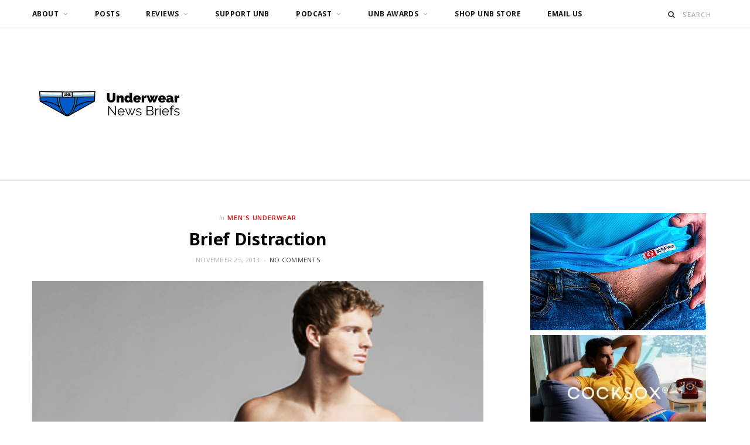

--- FILE ---
content_type: text/html; charset=UTF-8
request_url: http://underwearnewsbriefs.com/2013/11/brief-distraction-1322/
body_size: 11881
content:

<!DOCTYPE html>
<html lang="en-US">

<head>

	<meta charset="UTF-8" />
	<meta http-equiv="x-ua-compatible" content="ie=edge" />
	<meta name="viewport" content="width=device-width, initial-scale=1" />
	<link rel="pingback" href="http://underwearnewsbriefs.com/xmlrpc.php" />
	<link rel="profile" href="http://gmpg.org/xfn/11" />
	
	<title>Brief Distraction &#8211; Underwear News Briefs</title>
<meta name='robots' content='max-image-preview:large' />
<link rel='dns-prefetch' href='//fonts.googleapis.com' />
<link rel='dns-prefetch' href='//www.googletagmanager.com' />
<link rel="alternate" title="oEmbed (JSON)" type="application/json+oembed" href="http://underwearnewsbriefs.com/wp-json/oembed/1.0/embed?url=http%3A%2F%2Funderwearnewsbriefs.com%2F2013%2F11%2Fbrief-distraction-1322%2F" />
<link rel="alternate" title="oEmbed (XML)" type="text/xml+oembed" href="http://underwearnewsbriefs.com/wp-json/oembed/1.0/embed?url=http%3A%2F%2Funderwearnewsbriefs.com%2F2013%2F11%2Fbrief-distraction-1322%2F&#038;format=xml" />
<style id='wp-img-auto-sizes-contain-inline-css' type='text/css'>
img:is([sizes=auto i],[sizes^="auto," i]){contain-intrinsic-size:3000px 1500px}
/*# sourceURL=wp-img-auto-sizes-contain-inline-css */
</style>
<style id='wp-emoji-styles-inline-css' type='text/css'>

	img.wp-smiley, img.emoji {
		display: inline !important;
		border: none !important;
		box-shadow: none !important;
		height: 1em !important;
		width: 1em !important;
		margin: 0 0.07em !important;
		vertical-align: -0.1em !important;
		background: none !important;
		padding: 0 !important;
	}
/*# sourceURL=wp-emoji-styles-inline-css */
</style>
<link rel='stylesheet' id='wp-block-library-css' href='http://underwearnewsbriefs.com/wp-includes/css/dist/block-library/style.min.css?ver=6.9' type='text/css' media='all' />
<style id='global-styles-inline-css' type='text/css'>
:root{--wp--preset--aspect-ratio--square: 1;--wp--preset--aspect-ratio--4-3: 4/3;--wp--preset--aspect-ratio--3-4: 3/4;--wp--preset--aspect-ratio--3-2: 3/2;--wp--preset--aspect-ratio--2-3: 2/3;--wp--preset--aspect-ratio--16-9: 16/9;--wp--preset--aspect-ratio--9-16: 9/16;--wp--preset--color--black: #000000;--wp--preset--color--cyan-bluish-gray: #abb8c3;--wp--preset--color--white: #ffffff;--wp--preset--color--pale-pink: #f78da7;--wp--preset--color--vivid-red: #cf2e2e;--wp--preset--color--luminous-vivid-orange: #ff6900;--wp--preset--color--luminous-vivid-amber: #fcb900;--wp--preset--color--light-green-cyan: #7bdcb5;--wp--preset--color--vivid-green-cyan: #00d084;--wp--preset--color--pale-cyan-blue: #8ed1fc;--wp--preset--color--vivid-cyan-blue: #0693e3;--wp--preset--color--vivid-purple: #9b51e0;--wp--preset--gradient--vivid-cyan-blue-to-vivid-purple: linear-gradient(135deg,rgb(6,147,227) 0%,rgb(155,81,224) 100%);--wp--preset--gradient--light-green-cyan-to-vivid-green-cyan: linear-gradient(135deg,rgb(122,220,180) 0%,rgb(0,208,130) 100%);--wp--preset--gradient--luminous-vivid-amber-to-luminous-vivid-orange: linear-gradient(135deg,rgb(252,185,0) 0%,rgb(255,105,0) 100%);--wp--preset--gradient--luminous-vivid-orange-to-vivid-red: linear-gradient(135deg,rgb(255,105,0) 0%,rgb(207,46,46) 100%);--wp--preset--gradient--very-light-gray-to-cyan-bluish-gray: linear-gradient(135deg,rgb(238,238,238) 0%,rgb(169,184,195) 100%);--wp--preset--gradient--cool-to-warm-spectrum: linear-gradient(135deg,rgb(74,234,220) 0%,rgb(151,120,209) 20%,rgb(207,42,186) 40%,rgb(238,44,130) 60%,rgb(251,105,98) 80%,rgb(254,248,76) 100%);--wp--preset--gradient--blush-light-purple: linear-gradient(135deg,rgb(255,206,236) 0%,rgb(152,150,240) 100%);--wp--preset--gradient--blush-bordeaux: linear-gradient(135deg,rgb(254,205,165) 0%,rgb(254,45,45) 50%,rgb(107,0,62) 100%);--wp--preset--gradient--luminous-dusk: linear-gradient(135deg,rgb(255,203,112) 0%,rgb(199,81,192) 50%,rgb(65,88,208) 100%);--wp--preset--gradient--pale-ocean: linear-gradient(135deg,rgb(255,245,203) 0%,rgb(182,227,212) 50%,rgb(51,167,181) 100%);--wp--preset--gradient--electric-grass: linear-gradient(135deg,rgb(202,248,128) 0%,rgb(113,206,126) 100%);--wp--preset--gradient--midnight: linear-gradient(135deg,rgb(2,3,129) 0%,rgb(40,116,252) 100%);--wp--preset--font-size--small: 13px;--wp--preset--font-size--medium: 20px;--wp--preset--font-size--large: 36px;--wp--preset--font-size--x-large: 42px;--wp--preset--spacing--20: 0.44rem;--wp--preset--spacing--30: 0.67rem;--wp--preset--spacing--40: 1rem;--wp--preset--spacing--50: 1.5rem;--wp--preset--spacing--60: 2.25rem;--wp--preset--spacing--70: 3.38rem;--wp--preset--spacing--80: 5.06rem;--wp--preset--shadow--natural: 6px 6px 9px rgba(0, 0, 0, 0.2);--wp--preset--shadow--deep: 12px 12px 50px rgba(0, 0, 0, 0.4);--wp--preset--shadow--sharp: 6px 6px 0px rgba(0, 0, 0, 0.2);--wp--preset--shadow--outlined: 6px 6px 0px -3px rgb(255, 255, 255), 6px 6px rgb(0, 0, 0);--wp--preset--shadow--crisp: 6px 6px 0px rgb(0, 0, 0);}:where(.is-layout-flex){gap: 0.5em;}:where(.is-layout-grid){gap: 0.5em;}body .is-layout-flex{display: flex;}.is-layout-flex{flex-wrap: wrap;align-items: center;}.is-layout-flex > :is(*, div){margin: 0;}body .is-layout-grid{display: grid;}.is-layout-grid > :is(*, div){margin: 0;}:where(.wp-block-columns.is-layout-flex){gap: 2em;}:where(.wp-block-columns.is-layout-grid){gap: 2em;}:where(.wp-block-post-template.is-layout-flex){gap: 1.25em;}:where(.wp-block-post-template.is-layout-grid){gap: 1.25em;}.has-black-color{color: var(--wp--preset--color--black) !important;}.has-cyan-bluish-gray-color{color: var(--wp--preset--color--cyan-bluish-gray) !important;}.has-white-color{color: var(--wp--preset--color--white) !important;}.has-pale-pink-color{color: var(--wp--preset--color--pale-pink) !important;}.has-vivid-red-color{color: var(--wp--preset--color--vivid-red) !important;}.has-luminous-vivid-orange-color{color: var(--wp--preset--color--luminous-vivid-orange) !important;}.has-luminous-vivid-amber-color{color: var(--wp--preset--color--luminous-vivid-amber) !important;}.has-light-green-cyan-color{color: var(--wp--preset--color--light-green-cyan) !important;}.has-vivid-green-cyan-color{color: var(--wp--preset--color--vivid-green-cyan) !important;}.has-pale-cyan-blue-color{color: var(--wp--preset--color--pale-cyan-blue) !important;}.has-vivid-cyan-blue-color{color: var(--wp--preset--color--vivid-cyan-blue) !important;}.has-vivid-purple-color{color: var(--wp--preset--color--vivid-purple) !important;}.has-black-background-color{background-color: var(--wp--preset--color--black) !important;}.has-cyan-bluish-gray-background-color{background-color: var(--wp--preset--color--cyan-bluish-gray) !important;}.has-white-background-color{background-color: var(--wp--preset--color--white) !important;}.has-pale-pink-background-color{background-color: var(--wp--preset--color--pale-pink) !important;}.has-vivid-red-background-color{background-color: var(--wp--preset--color--vivid-red) !important;}.has-luminous-vivid-orange-background-color{background-color: var(--wp--preset--color--luminous-vivid-orange) !important;}.has-luminous-vivid-amber-background-color{background-color: var(--wp--preset--color--luminous-vivid-amber) !important;}.has-light-green-cyan-background-color{background-color: var(--wp--preset--color--light-green-cyan) !important;}.has-vivid-green-cyan-background-color{background-color: var(--wp--preset--color--vivid-green-cyan) !important;}.has-pale-cyan-blue-background-color{background-color: var(--wp--preset--color--pale-cyan-blue) !important;}.has-vivid-cyan-blue-background-color{background-color: var(--wp--preset--color--vivid-cyan-blue) !important;}.has-vivid-purple-background-color{background-color: var(--wp--preset--color--vivid-purple) !important;}.has-black-border-color{border-color: var(--wp--preset--color--black) !important;}.has-cyan-bluish-gray-border-color{border-color: var(--wp--preset--color--cyan-bluish-gray) !important;}.has-white-border-color{border-color: var(--wp--preset--color--white) !important;}.has-pale-pink-border-color{border-color: var(--wp--preset--color--pale-pink) !important;}.has-vivid-red-border-color{border-color: var(--wp--preset--color--vivid-red) !important;}.has-luminous-vivid-orange-border-color{border-color: var(--wp--preset--color--luminous-vivid-orange) !important;}.has-luminous-vivid-amber-border-color{border-color: var(--wp--preset--color--luminous-vivid-amber) !important;}.has-light-green-cyan-border-color{border-color: var(--wp--preset--color--light-green-cyan) !important;}.has-vivid-green-cyan-border-color{border-color: var(--wp--preset--color--vivid-green-cyan) !important;}.has-pale-cyan-blue-border-color{border-color: var(--wp--preset--color--pale-cyan-blue) !important;}.has-vivid-cyan-blue-border-color{border-color: var(--wp--preset--color--vivid-cyan-blue) !important;}.has-vivid-purple-border-color{border-color: var(--wp--preset--color--vivid-purple) !important;}.has-vivid-cyan-blue-to-vivid-purple-gradient-background{background: var(--wp--preset--gradient--vivid-cyan-blue-to-vivid-purple) !important;}.has-light-green-cyan-to-vivid-green-cyan-gradient-background{background: var(--wp--preset--gradient--light-green-cyan-to-vivid-green-cyan) !important;}.has-luminous-vivid-amber-to-luminous-vivid-orange-gradient-background{background: var(--wp--preset--gradient--luminous-vivid-amber-to-luminous-vivid-orange) !important;}.has-luminous-vivid-orange-to-vivid-red-gradient-background{background: var(--wp--preset--gradient--luminous-vivid-orange-to-vivid-red) !important;}.has-very-light-gray-to-cyan-bluish-gray-gradient-background{background: var(--wp--preset--gradient--very-light-gray-to-cyan-bluish-gray) !important;}.has-cool-to-warm-spectrum-gradient-background{background: var(--wp--preset--gradient--cool-to-warm-spectrum) !important;}.has-blush-light-purple-gradient-background{background: var(--wp--preset--gradient--blush-light-purple) !important;}.has-blush-bordeaux-gradient-background{background: var(--wp--preset--gradient--blush-bordeaux) !important;}.has-luminous-dusk-gradient-background{background: var(--wp--preset--gradient--luminous-dusk) !important;}.has-pale-ocean-gradient-background{background: var(--wp--preset--gradient--pale-ocean) !important;}.has-electric-grass-gradient-background{background: var(--wp--preset--gradient--electric-grass) !important;}.has-midnight-gradient-background{background: var(--wp--preset--gradient--midnight) !important;}.has-small-font-size{font-size: var(--wp--preset--font-size--small) !important;}.has-medium-font-size{font-size: var(--wp--preset--font-size--medium) !important;}.has-large-font-size{font-size: var(--wp--preset--font-size--large) !important;}.has-x-large-font-size{font-size: var(--wp--preset--font-size--x-large) !important;}
/*# sourceURL=global-styles-inline-css */
</style>

<style id='classic-theme-styles-inline-css' type='text/css'>
/*! This file is auto-generated */
.wp-block-button__link{color:#fff;background-color:#32373c;border-radius:9999px;box-shadow:none;text-decoration:none;padding:calc(.667em + 2px) calc(1.333em + 2px);font-size:1.125em}.wp-block-file__button{background:#32373c;color:#fff;text-decoration:none}
/*# sourceURL=/wp-includes/css/classic-themes.min.css */
</style>
<link rel='stylesheet' id='cheerup-fonts-css' href='https://fonts.googleapis.com/css?family=Lato%3A400%2C400i%2C700%2C900%7COpen+Sans%3A400%2C600%2C700%2C800' type='text/css' media='all' />
<link rel='stylesheet' id='cheerup-core-css' href='http://underwearnewsbriefs.com/wp-content/themes/cheerup/style.css?ver=8.1.0' type='text/css' media='all' />
<link rel='stylesheet' id='cheerup-icons-css' href='http://underwearnewsbriefs.com/wp-content/themes/cheerup/css/icons/icons.css?ver=8.1.0' type='text/css' media='all' />
<link rel='stylesheet' id='cheerup-lightbox-css' href='http://underwearnewsbriefs.com/wp-content/themes/cheerup/css/lightbox.css?ver=8.1.0' type='text/css' media='all' />
<link rel='stylesheet' id='cheerup-skin-css' href='http://underwearnewsbriefs.com/wp-content/themes/cheerup/css/skin-magazine.css?ver=8.1.0' type='text/css' media='all' />
<script type="text/javascript" id="cheerup-lazy-inline-js-after">
/* <![CDATA[ */
/**
 * @copyright ThemeSphere
 * @preserve
 */
var BunyadLazy={};BunyadLazy.load=function(){function a(e,n){var t={};e.dataset.bgset&&e.dataset.sizes?(t.sizes=e.dataset.sizes,t.srcset=e.dataset.bgset):t.src=e.dataset.bgsrc,function(t){var a=t.dataset.ratio;if(0<a){const e=t.parentElement;if(e.classList.contains("media-ratio")){const n=e.style;n.getPropertyValue("--a-ratio")||(n.paddingBottom=100/a+"%")}}}(e);var a,o=document.createElement("img");for(a in o.onload=function(){var t="url('"+(o.currentSrc||o.src)+"')",a=e.style;a.backgroundImage!==t&&requestAnimationFrame(()=>{a.backgroundImage=t,n&&n()}),o.onload=null,o.onerror=null,o=null},o.onerror=o.onload,t)o.setAttribute(a,t[a]);o&&o.complete&&0<o.naturalWidth&&o.onload&&o.onload()}function e(t){t.dataset.loaded||a(t,()=>{document.dispatchEvent(new Event("lazyloaded")),t.dataset.loaded=1})}function n(t){"complete"===document.readyState?t():window.addEventListener("load",t)}return{initEarly:function(){var t,a=()=>{document.querySelectorAll(".img.bg-cover:not(.lazyload)").forEach(e)};"complete"!==document.readyState?(t=setInterval(a,150),n(()=>{a(),clearInterval(t)})):a()},callOnLoad:n,initBgImages:function(t){t&&n(()=>{document.querySelectorAll(".img.bg-cover").forEach(e)})},bgLoad:a}}(),BunyadLazy.load.initEarly();
//# sourceURL=cheerup-lazy-inline-js-after
/* ]]> */
</script>
<script type="text/javascript" src="http://underwearnewsbriefs.com/wp-includes/js/jquery/jquery.min.js?ver=3.7.1" id="jquery-core-js"></script>
<script type="text/javascript" src="http://underwearnewsbriefs.com/wp-includes/js/jquery/jquery-migrate.min.js?ver=3.4.1" id="jquery-migrate-js"></script>
<link rel="https://api.w.org/" href="http://underwearnewsbriefs.com/wp-json/" /><link rel="alternate" title="JSON" type="application/json" href="http://underwearnewsbriefs.com/wp-json/wp/v2/posts/32842" /><link rel="EditURI" type="application/rsd+xml" title="RSD" href="http://underwearnewsbriefs.com/xmlrpc.php?rsd" />
<meta name="generator" content="WordPress 6.9" />
<link rel="canonical" href="http://underwearnewsbriefs.com/2013/11/brief-distraction-1322/" />
<link rel='shortlink' href='http://underwearnewsbriefs.com/?p=32842' />
<meta name="generator" content="Site Kit by Google 1.167.0" />            <script type="text/javascript"><!--
                                function powerpress_pinw(pinw_url){window.open(pinw_url, 'PowerPressPlayer','toolbar=0,status=0,resizable=1,width=460,height=320');	return false;}
                //-->

                // tabnab protection
                window.addEventListener('load', function () {
                    // make all links have rel="noopener noreferrer"
                    document.querySelectorAll('a[target="_blank"]').forEach(link => {
                        link.setAttribute('rel', 'noopener noreferrer');
                    });
                });
            </script>
            <script>var Sphere_Plugin = {"ajaxurl":"http:\/\/underwearnewsbriefs.com\/wp-admin\/admin-ajax.php"};</script>
<!-- Jetpack Open Graph Tags -->
<meta property="og:type" content="article" />
<meta property="og:title" content="Brief Distraction" />
<meta property="og:url" content="http://underwearnewsbriefs.com/2013/11/brief-distraction-1322/" />
<meta property="og:description" content="Today is my Birthday, and I wanted to post one of my favorite pictures from the last year. That is from Underwear Nation featuring the Cocksox Ahoy Briefs. Enjoy your day!" />
<meta property="article:published_time" content="2013-11-25T17:00:28+00:00" />
<meta property="article:modified_time" content="2013-11-25T14:24:17+00:00" />
<meta property="og:site_name" content="Underwear News Briefs" />
<meta property="og:image" content="http://underwearnewsbriefs.com/wp-content/uploads/2013/11/Jake-B7b.png" />
<meta property="og:image:width" content="400" />
<meta property="og:image:height" content="600" />
<meta property="og:image:alt" content="" />
<meta property="og:locale" content="en_US" />
<meta name="twitter:site" content="@UNBblog" />
<meta name="twitter:text:title" content="Brief Distraction" />
<meta name="twitter:image" content="http://underwearnewsbriefs.com/wp-content/uploads/2013/11/Jake-B7b.png?w=640" />
<meta name="twitter:card" content="summary_large_image" />

<!-- End Jetpack Open Graph Tags -->
<link rel="icon" href="http://underwearnewsbriefs.com/wp-content/uploads/2021/03/cropped-C19A5B9D-7CC3-40BF-B5DB-A1A00935802A-32x32.png" sizes="32x32" />
<link rel="icon" href="http://underwearnewsbriefs.com/wp-content/uploads/2021/03/cropped-C19A5B9D-7CC3-40BF-B5DB-A1A00935802A-192x192.png" sizes="192x192" />
<link rel="apple-touch-icon" href="http://underwearnewsbriefs.com/wp-content/uploads/2021/03/cropped-C19A5B9D-7CC3-40BF-B5DB-A1A00935802A-180x180.png" />
<meta name="msapplication-TileImage" content="http://underwearnewsbriefs.com/wp-content/uploads/2021/03/cropped-C19A5B9D-7CC3-40BF-B5DB-A1A00935802A-270x270.png" />
<noscript><style> .wpb_animate_when_almost_visible { opacity: 1; }</style></noscript>
</head>

<body class="wp-singular post-template-default single single-post postid-32842 single-format-standard wp-theme-cheerup right-sidebar skin-magazine has-lb has-lb-s wpb-js-composer js-comp-ver-6.9.0 vc_responsive">


<div class="main-wrap">

	
	
	<header id="main-head" class="main-head logo-left">
	
		
	<div class="top-bar light cf">
	
		<div class="top-bar-content ts-contain" data-sticky-bar="1">
			<div class="wrap cf">
			
			<span class="mobile-nav"><i class="tsi tsi-bars"></i></span>
			
			
				
							
										
				<nav class="navigation navigation-main nav-relative light">					
					<div class="menu-menu1-container"><ul id="menu-menu1" class="menu"><li id="menu-item-76076" class="menu-item menu-item-type-post_type menu-item-object-page menu-item-has-children menu-item-76076"><a href="http://underwearnewsbriefs.com/about/">About</a>
<ul class="sub-menu">
	<li id="menu-item-76077" class="menu-item menu-item-type-post_type menu-item-object-page menu-item-76077"><a href="http://underwearnewsbriefs.com/about/contact-us/">Contact us</a></li>
	<li id="menu-item-76078" class="menu-item menu-item-type-post_type menu-item-object-page menu-item-76078"><a href="http://underwearnewsbriefs.com/about/contact-us/submit-a-brand/">Submit a Brand</a></li>
	<li id="menu-item-76079" class="menu-item menu-item-type-post_type menu-item-object-page menu-item-76079"><a href="http://underwearnewsbriefs.com/about/join-unb/">Join UNB</a></li>
	<li id="menu-item-76080" class="menu-item menu-item-type-post_type menu-item-object-page menu-item-privacy-policy menu-item-76080"><a rel="privacy-policy" href="http://underwearnewsbriefs.com/about/privacy-policy/">Privacy Policy</a></li>
	<li id="menu-item-76081" class="menu-item menu-item-type-post_type menu-item-object-page menu-item-76081"><a href="http://underwearnewsbriefs.com/about/sponsored-post-information/">Sponsored Post Information</a></li>
	<li id="menu-item-76082" class="menu-item menu-item-type-post_type menu-item-object-page menu-item-76082"><a href="http://underwearnewsbriefs.com/about/staff/">Staff</a></li>
	<li id="menu-item-76083" class="menu-item menu-item-type-post_type menu-item-object-page menu-item-76083"><a href="http://underwearnewsbriefs.com/about/support/">Support</a></li>
	<li id="menu-item-76085" class="menu-item menu-item-type-post_type menu-item-object-page menu-item-76085"><a href="http://underwearnewsbriefs.com/advertising/">Advertising</a></li>
	<li id="menu-item-76086" class="menu-item menu-item-type-post_type menu-item-object-page menu-item-76086"><a href="http://underwearnewsbriefs.com/affiliate-links/">Affiliate Links</a></li>
</ul>
</li>
<li id="menu-item-33378" class="menu-item menu-item-type-post_type menu-item-object-page menu-item-33378"><a href="http://underwearnewsbriefs.com/briefs/">Posts</a></li>
<li id="menu-item-33362" class="menu-item menu-item-type-taxonomy menu-item-object-category menu-item-has-children menu-cat-140 menu-item-33362"><a href="http://underwearnewsbriefs.com/category/review/">Reviews</a>
<ul class="sub-menu">
	<li id="menu-item-76093" class="menu-item menu-item-type-taxonomy menu-item-object-category menu-item-has-children menu-cat-419 menu-item-76093"><a href="http://underwearnewsbriefs.com/category/underwear-review/">Underwear Review</a>
	<ul class="sub-menu">
		<li id="menu-item-76087" class="menu-item menu-item-type-taxonomy menu-item-object-category menu-cat-1484 menu-item-76087"><a href="http://underwearnewsbriefs.com/category/review/boxer-brief-trunk-reviews/">Boxer Brief-Trunk Reviews</a></li>
		<li id="menu-item-76088" class="menu-item menu-item-type-taxonomy menu-item-object-category menu-cat-1483 menu-item-76088"><a href="http://underwearnewsbriefs.com/category/review/brief-reviews/">Brief Reviews</a></li>
		<li id="menu-item-76089" class="menu-item menu-item-type-taxonomy menu-item-object-category menu-cat-1486 menu-item-76089"><a href="http://underwearnewsbriefs.com/category/review/jock-reviews/">Jock Reviews</a></li>
		<li id="menu-item-76092" class="menu-item menu-item-type-taxonomy menu-item-object-category menu-cat-1485 menu-item-76092"><a href="http://underwearnewsbriefs.com/category/review/thong-reviews/">Thong Reviews</a></li>
	</ul>
</li>
	<li id="menu-item-76091" class="menu-item menu-item-type-taxonomy menu-item-object-category menu-cat-1204 menu-item-76091"><a href="http://underwearnewsbriefs.com/category/review/swimwear-review/">Swimwear Review</a></li>
	<li id="menu-item-76094" class="menu-item menu-item-type-taxonomy menu-item-object-category menu-cat-1125 menu-item-76094"><a href="http://underwearnewsbriefs.com/category/video-review/">Video Review</a></li>
</ul>
</li>
<li id="menu-item-76084" class="menu-item menu-item-type-post_type menu-item-object-page menu-item-76084"><a href="http://underwearnewsbriefs.com/about/support-unb/">Support UNB</a></li>
<li id="menu-item-85609" class="menu-item menu-item-type-taxonomy menu-item-object-category menu-item-has-children menu-cat-2142 menu-item-85609"><a href="http://underwearnewsbriefs.com/category/brief-talk-podcast/">Podcast</a>
<ul class="sub-menu">
	<li id="menu-item-107396" class="menu-item menu-item-type-taxonomy menu-item-object-category menu-cat-2142 menu-item-107396"><a href="http://underwearnewsbriefs.com/category/brief-talk-podcast/">Brief Talk Podcast Episodes</a></li>
	<li id="menu-item-106542" class="menu-item menu-item-type-post_type menu-item-object-page menu-item-106542"><a href="http://underwearnewsbriefs.com/be-on-the-podcast/">Be on the Podcast</a></li>
	<li id="menu-item-106695" class="menu-item menu-item-type-custom menu-item-object-custom menu-item-106695"><a href="https://forms.gle/myH5SpCCVYcg4UtE9">Podcast Survey</a></li>
</ul>
</li>
<li id="menu-item-91136" class="menu-item menu-item-type-post_type menu-item-object-page menu-item-has-children menu-item-91136"><a href="http://underwearnewsbriefs.com/unb-awards-2021-ballot/">UNB Awards</a>
<ul class="sub-menu">
	<li id="menu-item-92146" class="menu-item menu-item-type-post_type menu-item-object-page menu-item-92146"><a href="http://underwearnewsbriefs.com/unb-awards-2021-ballot/">UNB Awards 2021 Ballot</a></li>
	<li id="menu-item-92126" class="menu-item menu-item-type-post_type menu-item-object-page menu-item-92126"><a href="http://underwearnewsbriefs.com/unb-reader-awards/">UNB Reader Awards</a></li>
	<li id="menu-item-92121" class="menu-item menu-item-type-post_type menu-item-object-page menu-item-has-children menu-item-92121"><a href="http://underwearnewsbriefs.com/unb-drawer-of-fame/">UNB Drawer of Fame</a>
	<ul class="sub-menu">
		<li id="menu-item-92122" class="menu-item menu-item-type-post_type menu-item-object-page menu-item-92122"><a href="http://underwearnewsbriefs.com/unb-drawer-of-fame/drawer-of-fame-people/">Drawer of Fame – People</a></li>
		<li id="menu-item-92123" class="menu-item menu-item-type-post_type menu-item-object-page menu-item-92123"><a href="http://underwearnewsbriefs.com/unb-drawer-of-fame/drawer-of-fame-underwear/">Drawer of Fame – Underwear</a></li>
		<li id="menu-item-92179" class="menu-item menu-item-type-post_type menu-item-object-page menu-item-92179"><a href="http://underwearnewsbriefs.com/unb-drawer-of-fame/drawer-of-fame-brands/">Drawer of Fame – Brands</a></li>
	</ul>
</li>
	<li id="menu-item-92130" class="menu-item menu-item-type-post_type menu-item-object-page menu-item-92130"><a href="http://underwearnewsbriefs.com/unb-reader-awards-2015/">UNB Reader Awards 2015</a></li>
	<li id="menu-item-92124" class="menu-item menu-item-type-post_type menu-item-object-page menu-item-92124"><a href="http://underwearnewsbriefs.com/unb-reader-awards/unb-2016-readers-awards/">UNB 2016 Readers Awards</a></li>
	<li id="menu-item-92128" class="menu-item menu-item-type-post_type menu-item-object-page menu-item-92128"><a href="http://underwearnewsbriefs.com/unb-reader-awards/unb-reader-awards-2016-nominees/">UNB Reader Awards 2016 Nominees</a></li>
	<li id="menu-item-92129" class="menu-item menu-item-type-post_type menu-item-object-page menu-item-92129"><a href="http://underwearnewsbriefs.com/unb-reader-awards/unb-reader-awards-2016-winners/">UNB Reader Awards 2016 Winners</a></li>
	<li id="menu-item-92142" class="menu-item menu-item-type-post_type menu-item-object-page menu-item-92142"><a href="http://underwearnewsbriefs.com/unb-reader-awards-2017/">UNB Reader Awards 2017</a></li>
	<li id="menu-item-92125" class="menu-item menu-item-type-post_type menu-item-object-page menu-item-92125"><a href="http://underwearnewsbriefs.com/unb-reader-awards/unb-2018-reader-awards-ballot/">UNB 2018 Reader Awards Ballot</a></li>
	<li id="menu-item-92143" class="menu-item menu-item-type-post_type menu-item-object-page menu-item-92143"><a href="http://underwearnewsbriefs.com/unb-reader-awards-2019/">UNB Reader Awards 2019</a></li>
</ul>
</li>
<li id="menu-item-80701" class="menu-item menu-item-type-custom menu-item-object-custom menu-item-80701"><a href="http://www.unbstore.com">Shop UNB Store</a></li>
<li id="menu-item-40807" class="menu-item menu-item-type-custom menu-item-object-custom menu-item-40807"><a href="mailto:info@underwearnewsbriefs.com?Subject=UNB-Contact">Email Us</a></li>
</ul></div>				</nav>
				
								
							
			
				<div class="actions">
					
										
										
					
										
					<div class="search-action cf">
					
						<form method="get" class="search-form" action="http://underwearnewsbriefs.com/">
						
							<button type="submit" class="search-submit" aria-label="Search"><i class="tsi tsi-search"></i></button>
							<input type="search" class="search-field" name="s" placeholder="Search" value="" required />
							
						</form>
								
					</div>
					
									
				</div>
				
			</div>			
		</div>
		
	</div>
	
		<div class="inner ts-contain">	
			<div class="wrap logo-wrap cf">
			
						<div class="title">
			
			<a href="http://underwearnewsbriefs.com/" title="Underwear News Briefs" rel="home">
			
							
								
				<img src="https://underwearnewsbriefs.com/wp-content/uploads/2022/05/Unb-main.png" class="logo-image" alt="Underwear News Briefs" width="300" height="150" />

						
			</a>
		
		</div>				
							
			</div>
		</div>
		
	</header> <!-- .main-head -->
	
	
		
	
<div class="main wrap">

	<div class="ts-row cf">
		<div class="col-8 main-content cf">
		
			
				
<article id="post-32842" class="the-post single-default post-32842 post type-post status-publish format-standard has-post-thumbnail category-mens-underwear tag-brief-distraction tag-cocksox tag-mens-underwear tag-underwear-nation">
	
	<header class="post-header the-post-header cf">
			
		<div class="post-meta post-meta-a post-meta-center the-post-meta has-below"><div class="meta-above"><span class="post-cat">
						<span class="text-in">In</span>
						<a href="http://underwearnewsbriefs.com/category/mens-underwear/" class="category" rel="category">Men&#039;s Underwear</a>
					</span>
					</div><h1 class="is-title post-title-alt">Brief Distraction</h1><div class="below meta-below"><a href="http://underwearnewsbriefs.com/2013/11/brief-distraction-1322/" class="meta-item date-link">
						<time class="post-date" datetime="2013-11-25T12:00:28-05:00">November 25, 2013</time>
					</a> <span class="meta-sep"></span> <span class="meta-item comments"><a href="http://underwearnewsbriefs.com/2013/11/brief-distraction-1322/#respond">No Comments</a></span></div></div>
		
	
	<div class="featured">
	
				
			<a href="http://underwearnewsbriefs.com/wp-content/uploads/2013/11/Jake-B7b.png" class="image-link"><img width="400" height="600" src="http://underwearnewsbriefs.com/wp-content/uploads/2013/11/Jake-B7b.png" class="attachment-cheerup-main-uc size-cheerup-main-uc no-lazy skip-lazy wp-post-image" alt="" sizes="(max-width: 768px) 100vw, 768px" title="Brief Distraction" decoding="async" fetchpriority="high" srcset="http://underwearnewsbriefs.com/wp-content/uploads/2013/11/Jake-B7b.png 400w, http://underwearnewsbriefs.com/wp-content/uploads/2013/11/Jake-B7b-200x300.png 200w, http://underwearnewsbriefs.com/wp-content/uploads/2013/11/Jake-B7b-100x150.png 100w" /></a>			
				
	</div>

			
	</header><!-- .post-header -->

				
		
		<div class="post-content description cf entry-content content-spacious">


			<p><a href="http://www.underwearnewsbriefs.com/wp-content/uploads/2013/11/Jake-B7b.png"><img decoding="async" class="aligncenter size-full wp-image-32843" alt="Jake-B7b" src="http://www.underwearnewsbriefs.com/wp-content/uploads/2013/11/Jake-B7b.png" width="400" height="600" srcset="http://underwearnewsbriefs.com/wp-content/uploads/2013/11/Jake-B7b.png 400w, http://underwearnewsbriefs.com/wp-content/uploads/2013/11/Jake-B7b-200x300.png 200w, http://underwearnewsbriefs.com/wp-content/uploads/2013/11/Jake-B7b-100x150.png 100w" sizes="(max-width: 400px) 100vw, 400px" /></a>Today is my Birthday, and I wanted to post one of my favorite pictures from the last year. That is from <a href="http://www.underwearnation.com">Underwear Nation</a> featuring the Cocksox Ahoy Briefs. Enjoy your day!</p>
				
		</div><!-- .post-content -->
		
		<div class="the-post-foot cf">
		
						
	
			<div class="tag-share cf">

				
					<div class="post-tags"><a href="http://underwearnewsbriefs.com/tag/brief-distraction/" rel="tag">Brief Distraction</a><a href="http://underwearnewsbriefs.com/tag/cocksox/" rel="tag">Cocksox</a><a href="http://underwearnewsbriefs.com/tag/mens-underwear/" rel="tag">Men's Underwear</a><a href="http://underwearnewsbriefs.com/tag/underwear-nation/" rel="tag">Underwear Nation</a></div>				
								
											<div class="post-share">
					
						
			<div class="post-share-icons cf">
			
				<span class="counters">

													
		<a href="#" class="likes-count tsi tsi-heart-o" data-id="32842" title=""><span class="number">0</span></a>
		
												
				</span>

								
					<a href="https://www.facebook.com/sharer.php?u=http%3A%2F%2Funderwearnewsbriefs.com%2F2013%2F11%2Fbrief-distraction-1322%2F" class="link facebook" target="_blank" title="Share on Facebook"><i class="tsi tsi-facebook"></i></a>
						
								
					<a href="https://twitter.com/intent/tweet?url=http%3A%2F%2Funderwearnewsbriefs.com%2F2013%2F11%2Fbrief-distraction-1322%2F&#038;text=Brief%20Distraction" class="link twitter" target="_blank" title="Share on Twitter"><i class="tsi tsi-twitter"></i></a>
						
								
					<a href="https://pinterest.com/pin/create/button/?url=http%3A%2F%2Funderwearnewsbriefs.com%2F2013%2F11%2Fbrief-distraction-1322%2F&#038;media=http%3A%2F%2Funderwearnewsbriefs.com%2Fwp-content%2Fuploads%2F2013%2F11%2FJake-B7b.png&#038;description=Brief%20Distraction" class="link pinterest" target="_blank" title="Pinterest"><i class="tsi tsi-pinterest-p"></i></a>
						
								
					<a href="mailto:?subject=Brief%20Distraction&#038;body=http%3A%2F%2Funderwearnewsbriefs.com%2F2013%2F11%2Fbrief-distraction-1322%2F" class="link email" target="_blank" title="Email"><i class="tsi tsi-envelope-o"></i></a>
						
									
								
			</div>
			
						
		</div>									
			</div>
			
		</div>
		
				
				<div class="author-box">
	
		<div class="image"><img alt='' src='https://secure.gravatar.com/avatar/b87a48ee3c88dd81842d878c9edfbe7eb04739da059d9a1395fc96228d4fbeca?s=82&#038;d=mm&#038;r=r' srcset='https://secure.gravatar.com/avatar/b87a48ee3c88dd81842d878c9edfbe7eb04739da059d9a1395fc96228d4fbeca?s=164&#038;d=mm&#038;r=r 2x' class='avatar avatar-82 photo' height='82' width='82' decoding='async'/></div>
		
		<div class="content">
		
			<span class="author">
				<span>Author</span>
				<a href="http://underwearnewsbriefs.com/author/unbtim/" title="Posts by UNBTim" rel="author">UNBTim</a>			</span>
			
			<p class="text author-bio">Tim is the founder and editor of Underwear News Briefs. He has been an avid underwear fan since the age of 14! He founded UNB in 2008 and has continued to broaden his underwear love over the years</p>
			
			<ul class="social-icons">
						</ul>
			
		</div>
		
	</div>			
				
		
				
		

<section class="related-posts grid-3">

	<h4 class="section-head"><span class="title">Related Posts</span></h4> 
	
	<div class="ts-row posts cf">
	
			<article class="post col-4">

			<a href="http://underwearnewsbriefs.com/2026/01/operation-find-undies-guys/" class="image-link media-ratio ratio-3-2"><span data-bgsrc="http://underwearnewsbriefs.com/wp-content/uploads/2026/01/football-768x644.png" class="img bg-cover wp-post-image attachment-cheerup-768 size-cheerup-768 lazyload" role="img" data-bgset="http://underwearnewsbriefs.com/wp-content/uploads/2026/01/football-768x644.png 768w, http://underwearnewsbriefs.com/wp-content/uploads/2026/01/football-500x419.png 500w, http://underwearnewsbriefs.com/wp-content/uploads/2026/01/football-450x377.png 450w, http://underwearnewsbriefs.com/wp-content/uploads/2026/01/football.png 940w" data-sizes="(max-width: 270px) 100vw, 270px" title="Operation Find Undies Guys"></span></a>			
			<div class="content">
				
				<h3 class="post-title"><a href="http://underwearnewsbriefs.com/2026/01/operation-find-undies-guys/" class="post-link">Operation Find Undies Guys</a></h3>

				<div class="post-meta post-meta-a has-below"><div class="below meta-below"><a href="http://underwearnewsbriefs.com/2026/01/operation-find-undies-guys/" class="meta-item date-link">
						<time class="post-date" datetime="2026-01-24T10:42:25-05:00">January 24, 2026</time>
					</a></div></div>
			</div>

		</article >
		
			<article class="post col-4">

			<a href="http://underwearnewsbriefs.com/2026/01/brief-distraction-featuring-cellblock-13-33/" class="image-link media-ratio ratio-3-2"><span data-bgsrc="http://underwearnewsbriefs.com/wp-content/uploads/2026/01/bafkreif47vyhhju3i7k5urzxxop4bogh747apwpfyzas2pylav53gb4qgm-768x960.jpg" class="img bg-cover wp-post-image attachment-cheerup-768 size-cheerup-768 lazyload" role="img" data-bgset="http://underwearnewsbriefs.com/wp-content/uploads/2026/01/bafkreif47vyhhju3i7k5urzxxop4bogh747apwpfyzas2pylav53gb4qgm-768x960.jpg 768w, http://underwearnewsbriefs.com/wp-content/uploads/2026/01/bafkreif47vyhhju3i7k5urzxxop4bogh747apwpfyzas2pylav53gb4qgm-500x625.jpg 500w, http://underwearnewsbriefs.com/wp-content/uploads/2026/01/bafkreif47vyhhju3i7k5urzxxop4bogh747apwpfyzas2pylav53gb4qgm-1000x1250.jpg 1000w, http://underwearnewsbriefs.com/wp-content/uploads/2026/01/bafkreif47vyhhju3i7k5urzxxop4bogh747apwpfyzas2pylav53gb4qgm-1229x1536.jpg 1229w, http://underwearnewsbriefs.com/wp-content/uploads/2026/01/bafkreif47vyhhju3i7k5urzxxop4bogh747apwpfyzas2pylav53gb4qgm-175x219.jpg 175w, http://underwearnewsbriefs.com/wp-content/uploads/2026/01/bafkreif47vyhhju3i7k5urzxxop4bogh747apwpfyzas2pylav53gb4qgm-450x563.jpg 450w, http://underwearnewsbriefs.com/wp-content/uploads/2026/01/bafkreif47vyhhju3i7k5urzxxop4bogh747apwpfyzas2pylav53gb4qgm-1170x1463.jpg 1170w, http://underwearnewsbriefs.com/wp-content/uploads/2026/01/bafkreif47vyhhju3i7k5urzxxop4bogh747apwpfyzas2pylav53gb4qgm.jpg 1600w" data-sizes="auto, (max-width: 270px) 100vw, 270px" title="Brief Distraction featuring Cellblock 13"></span></a>			
			<div class="content">
				
				<h3 class="post-title"><a href="http://underwearnewsbriefs.com/2026/01/brief-distraction-featuring-cellblock-13-33/" class="post-link">Brief Distraction featuring Cellblock 13</a></h3>

				<div class="post-meta post-meta-a has-below"><div class="below meta-below"><a href="http://underwearnewsbriefs.com/2026/01/brief-distraction-featuring-cellblock-13-33/" class="meta-item date-link">
						<time class="post-date" datetime="2026-01-23T00:00:00-05:00">January 23, 2026</time>
					</a></div></div>
			</div>

		</article >
		
			<article class="post col-4">

			<a href="http://underwearnewsbriefs.com/2026/01/brief-talk-podcast-featuring-jd-from-bearthreads/" class="image-link media-ratio ratio-3-2"><span data-bgsrc="http://underwearnewsbriefs.com/wp-content/uploads/2026/01/Bear-Threads-768x768.jpg" class="img bg-cover wp-post-image attachment-cheerup-768 size-cheerup-768 lazyload" role="img" data-bgset="http://underwearnewsbriefs.com/wp-content/uploads/2026/01/Bear-Threads-768x768.jpg 768w, http://underwearnewsbriefs.com/wp-content/uploads/2026/01/Bear-Threads-500x500.jpg 500w, http://underwearnewsbriefs.com/wp-content/uploads/2026/01/Bear-Threads-1000x1000.jpg 1000w, http://underwearnewsbriefs.com/wp-content/uploads/2026/01/Bear-Threads-1536x1536.jpg 1536w, http://underwearnewsbriefs.com/wp-content/uploads/2026/01/Bear-Threads-2048x2048.jpg 2048w, http://underwearnewsbriefs.com/wp-content/uploads/2026/01/Bear-Threads-450x450.jpg 450w, http://underwearnewsbriefs.com/wp-content/uploads/2026/01/Bear-Threads-1170x1170.jpg 1170w" data-sizes="auto, (max-width: 270px) 100vw, 270px" title="Brief Talk Podcast &#8211; Featuring JD from BearThreads"></span></a>			
			<div class="content">
				
				<h3 class="post-title"><a href="http://underwearnewsbriefs.com/2026/01/brief-talk-podcast-featuring-jd-from-bearthreads/" class="post-link">Brief Talk Podcast &#8211; Featuring JD from BearThreads</a></h3>

				<div class="post-meta post-meta-a has-below"><div class="below meta-below"><a href="http://underwearnewsbriefs.com/2026/01/brief-talk-podcast-featuring-jd-from-bearthreads/" class="meta-item date-link">
						<time class="post-date" datetime="2026-01-22T13:02:18-05:00">January 22, 2026</time>
					</a></div></div>
			</div>

		</article >
		
		
	</div>
	
</section>

		
		<div class="comments">
				<div id="comments" class="comments-area">

		
	
		<div id="respond" class="comment-respond">
		<h3 id="reply-title" class="comment-reply-title"><span class="section-head"><span class="title">Write A Comment</span></span> <small><a rel="nofollow" id="cancel-comment-reply-link" href="/2013/11/brief-distraction-1322/#respond" style="display:none;">Cancel Reply</a></small></h3><form action="http://underwearnewsbriefs.com/wp-comments-post.php" method="post" id="commentform" class="comment-form">
			<div class="inline-field"> 
				<input name="author" id="author" type="text" value="" aria-required="true" placeholder="Name" required />
			</div>

			<div class="inline-field"> 
				<input name="email" id="email" type="text" value="" aria-required="true" placeholder="Email" required />
			</div>
		

			<div class="inline-field"> 
				<input name="url" id="url" type="text" value="" placeholder="Website" />
			</div>
		

			<div class="reply-field cf">
				<textarea name="comment" id="comment" cols="45" rows="7" placeholder="Enter your comment here.." aria-required="true" required></textarea>
			</div>
	
			<p class="comment-form-cookies-consent">
				<input id="wp-comment-cookies-consent" name="wp-comment-cookies-consent" type="checkbox" value="yes" />
				<label for="wp-comment-cookies-consent">Save my name, email, and website in this browser for the next time I comment.
				</label>
			</p>
<p class="form-submit"><input name="submit" type="submit" id="comment-submit" class="submit" value="Post Comment" /> <input type='hidden' name='comment_post_ID' value='32842' id='comment_post_ID' />
<input type='hidden' name='comment_parent' id='comment_parent' value='0' />
</p><p style="display: none;"><input type="hidden" id="akismet_comment_nonce" name="akismet_comment_nonce" value="11bf1be037" /></p><p style="display: none !important;" class="akismet-fields-container" data-prefix="ak_"><label>&#916;<textarea name="ak_hp_textarea" cols="45" rows="8" maxlength="100"></textarea></label><input type="hidden" id="ak_js_1" name="ak_js" value="134"/><script>document.getElementById( "ak_js_1" ).setAttribute( "value", ( new Date() ).getTime() );</script></p></form>	</div><!-- #respond -->
	<p class="akismet_comment_form_privacy_notice">This site uses Akismet to reduce spam. <a href="https://akismet.com/privacy/" target="_blank" rel="nofollow noopener">Learn how your comment data is processed.</a></p>
	</div><!-- #comments -->
		</div>		
</article> <!-- .the-post -->	
			
		</div>
		
			<aside class="col-4 sidebar" data-sticky="1">
		
		<div class="inner  theiaStickySidebar">
		
					<ul>
				<li id="custom_html-3" class="widget_text widget widget_custom_html"><div class="textwidget custom-html-widget"><div style="text-align: center;">
	<a href="http://www.gosoftwear.com"><img width="“300&quot;" height="“200&quot;" border="0" src="http://www.underwearnewsbriefs.com/adsnew/gosoftwear.jpg" alt="“Go"></a>
 <a href="http://www.cocksox.com"><img width="“300&quot;" height="“200&quot;" border="0" src="http://www.underwearnewsbriefs.com/adsnew/cocksox.jpg" alt="“Cocksox”"></a>
  <!-- Rotating UNB Store Ad -->
  <a href="http://www.unbstore.com" target="_blank" rel="noopener noreferrer">
    <img id="unbStoreAd" src="https://www.unbstore.com/ads/unbstore1.png" alt="UNB Store" style="max-width: 100%; margin-bottom: 10px;">
  </a>

  <!-- Static Ads -->
  <a href="https://www.amoresy.com/unbtim" target="_blank" rel="noopener noreferrer">
    <img src="https://www.underwearnewsbriefs.com/ads/amoresy.png" alt="Amoresy" style="max-width: 100%; margin-bottom: 10px;">
  </a>
  <a href="https://xdress.com?bg_ref=cG6ohBdgUO" target="_blank" rel="noopener noreferrer">
    <img src="https://www.underwearnewsbriefs.com/ads/xdress.png" alt="XDress" style="max-width: 100%; margin-bottom: 10px;">
  </a>
  <a href="https://bodyaware.com?bg_ref=7FgHF6QR1x" target="_blank" rel="noopener noreferrer">
    <img src="https://www.underwearnewsbriefs.com/ads/bodyaware.png" alt="BodyAware" style="max-width: 100%; margin-bottom: 10px;">
  </a>
  <a href="https://www.rmac.store/TIM77812" target="_blank" rel="noopener noreferrer">
    <img src="https://www.underwearnewsbriefs.com/ads/realmen.png" alt="Real Men" style="max-width: 100%; margin-bottom: 10px;">
  </a>
 

<a href="https://menandunderwear.com/shop">
        <img width="300" height="200" border="0" src="http://www.underwearnewsbriefs.com/adsnew/mandu.png" alt="Menandunderwear">
    </a>
	<a href="http://dealbyethan.com/"><img src="http://underwearnewsbriefs.com/ads/dealbyethan.jpg" alt="Deals By Ethan"></a>
    <br>
</div>

<!-- Image Rotation Script for UNB Store -->
<script>
  const unbImages = [
    "https://www.underwearnewsbriefs.com/ads/unbstore1.png",
    "https://www.underwearnewsbriefs.com/ads/unbstore2.png",
    "https://www.underwearnewsbriefs.com/ads/unbstore3.png"
  ];

  let currentIndex = 0;

  setInterval(() => {
    currentIndex = (currentIndex + 1) % unbImages.length;
    document.getElementById("unbStoreAd").src = unbImages[currentIndex];
  }, 4000); // Image changes every 4 seconds
</script></div></li>
			</ul>
				
		</div>

	</aside>		
	</div> <!-- .ts-row -->
</div> <!-- .main -->


	
	<footer class="main-footer">

				
		
				

				
		<section class="lower-footer cf">
			<div class="wrap">
				<p class="copyright">&copy; 2020 ThemeSphere. Designed by <a href="http://theme-sphere.com">ThemeSphere</a>.</p>
				
								<div class="to-top">
					<a href="#" class="back-to-top"><i class="tsi tsi-angle-up"></i> Top</a>
				</div>
							</div>
		</section>
		
			
	</footer>
	
	
		
	
</div> <!-- .main-wrap -->


<div class="mobile-menu-container off-canvas" id="mobile-menu">

	<a href="#" class="close" title="Close"><i class="tsi tsi-times"></i></a>
	
	<div class="logo">
			</div>
	
		
		<ul class="mobile-menu"></ul>

	</div>


<script type="speculationrules">
{"prefetch":[{"source":"document","where":{"and":[{"href_matches":"/*"},{"not":{"href_matches":["/wp-*.php","/wp-admin/*","/wp-content/uploads/*","/wp-content/*","/wp-content/plugins/*","/wp-content/themes/cheerup/*","/*\\?(.+)"]}},{"not":{"selector_matches":"a[rel~=\"nofollow\"]"}},{"not":{"selector_matches":".no-prefetch, .no-prefetch a"}}]},"eagerness":"conservative"}]}
</script>
<script type="text/javascript" id="cheerup-lazyload-js-extra">
/* <![CDATA[ */
var BunyadLazyConf = {"type":"normal"};
//# sourceURL=cheerup-lazyload-js-extra
/* ]]> */
</script>
<script type="text/javascript" src="http://underwearnewsbriefs.com/wp-content/themes/cheerup/js/lazyload.js?ver=8.1.0" id="cheerup-lazyload-js"></script>
<script type="text/javascript" src="http://underwearnewsbriefs.com/wp-content/themes/cheerup/js/jquery.mfp-lightbox.js?ver=8.1.0" id="magnific-popup-js"></script>
<script type="text/javascript" src="http://underwearnewsbriefs.com/wp-content/themes/cheerup/js/jquery.fitvids.js?ver=8.1.0" id="jquery-fitvids-js"></script>
<script type="text/javascript" src="http://underwearnewsbriefs.com/wp-includes/js/imagesloaded.min.js?ver=5.0.0" id="imagesloaded-js"></script>
<script type="text/javascript" src="http://underwearnewsbriefs.com/wp-content/themes/cheerup/js/jquery.sticky-sidebar.js?ver=8.1.0" id="theia-sticky-sidebar-js"></script>
<script type="text/javascript" id="cheerup-theme-js-extra">
/* <![CDATA[ */
var Bunyad = {"custom_ajax_url":"/2013/11/brief-distraction-1322/"};
//# sourceURL=cheerup-theme-js-extra
/* ]]> */
</script>
<script type="text/javascript" src="http://underwearnewsbriefs.com/wp-content/themes/cheerup/js/theme.js?ver=8.1.0" id="cheerup-theme-js"></script>
<script type="text/javascript" src="http://underwearnewsbriefs.com/wp-includes/js/comment-reply.min.js?ver=6.9" id="comment-reply-js" async="async" data-wp-strategy="async" fetchpriority="low"></script>
<script defer type="text/javascript" src="http://underwearnewsbriefs.com/wp-content/plugins/akismet/_inc/akismet-frontend.js?ver=1762980950" id="akismet-frontend-js"></script>
<script id="wp-emoji-settings" type="application/json">
{"baseUrl":"https://s.w.org/images/core/emoji/17.0.2/72x72/","ext":".png","svgUrl":"https://s.w.org/images/core/emoji/17.0.2/svg/","svgExt":".svg","source":{"concatemoji":"http://underwearnewsbriefs.com/wp-includes/js/wp-emoji-release.min.js?ver=6.9"}}
</script>
<script type="module">
/* <![CDATA[ */
/*! This file is auto-generated */
const a=JSON.parse(document.getElementById("wp-emoji-settings").textContent),o=(window._wpemojiSettings=a,"wpEmojiSettingsSupports"),s=["flag","emoji"];function i(e){try{var t={supportTests:e,timestamp:(new Date).valueOf()};sessionStorage.setItem(o,JSON.stringify(t))}catch(e){}}function c(e,t,n){e.clearRect(0,0,e.canvas.width,e.canvas.height),e.fillText(t,0,0);t=new Uint32Array(e.getImageData(0,0,e.canvas.width,e.canvas.height).data);e.clearRect(0,0,e.canvas.width,e.canvas.height),e.fillText(n,0,0);const a=new Uint32Array(e.getImageData(0,0,e.canvas.width,e.canvas.height).data);return t.every((e,t)=>e===a[t])}function p(e,t){e.clearRect(0,0,e.canvas.width,e.canvas.height),e.fillText(t,0,0);var n=e.getImageData(16,16,1,1);for(let e=0;e<n.data.length;e++)if(0!==n.data[e])return!1;return!0}function u(e,t,n,a){switch(t){case"flag":return n(e,"\ud83c\udff3\ufe0f\u200d\u26a7\ufe0f","\ud83c\udff3\ufe0f\u200b\u26a7\ufe0f")?!1:!n(e,"\ud83c\udde8\ud83c\uddf6","\ud83c\udde8\u200b\ud83c\uddf6")&&!n(e,"\ud83c\udff4\udb40\udc67\udb40\udc62\udb40\udc65\udb40\udc6e\udb40\udc67\udb40\udc7f","\ud83c\udff4\u200b\udb40\udc67\u200b\udb40\udc62\u200b\udb40\udc65\u200b\udb40\udc6e\u200b\udb40\udc67\u200b\udb40\udc7f");case"emoji":return!a(e,"\ud83e\u1fac8")}return!1}function f(e,t,n,a){let r;const o=(r="undefined"!=typeof WorkerGlobalScope&&self instanceof WorkerGlobalScope?new OffscreenCanvas(300,150):document.createElement("canvas")).getContext("2d",{willReadFrequently:!0}),s=(o.textBaseline="top",o.font="600 32px Arial",{});return e.forEach(e=>{s[e]=t(o,e,n,a)}),s}function r(e){var t=document.createElement("script");t.src=e,t.defer=!0,document.head.appendChild(t)}a.supports={everything:!0,everythingExceptFlag:!0},new Promise(t=>{let n=function(){try{var e=JSON.parse(sessionStorage.getItem(o));if("object"==typeof e&&"number"==typeof e.timestamp&&(new Date).valueOf()<e.timestamp+604800&&"object"==typeof e.supportTests)return e.supportTests}catch(e){}return null}();if(!n){if("undefined"!=typeof Worker&&"undefined"!=typeof OffscreenCanvas&&"undefined"!=typeof URL&&URL.createObjectURL&&"undefined"!=typeof Blob)try{var e="postMessage("+f.toString()+"("+[JSON.stringify(s),u.toString(),c.toString(),p.toString()].join(",")+"));",a=new Blob([e],{type:"text/javascript"});const r=new Worker(URL.createObjectURL(a),{name:"wpTestEmojiSupports"});return void(r.onmessage=e=>{i(n=e.data),r.terminate(),t(n)})}catch(e){}i(n=f(s,u,c,p))}t(n)}).then(e=>{for(const n in e)a.supports[n]=e[n],a.supports.everything=a.supports.everything&&a.supports[n],"flag"!==n&&(a.supports.everythingExceptFlag=a.supports.everythingExceptFlag&&a.supports[n]);var t;a.supports.everythingExceptFlag=a.supports.everythingExceptFlag&&!a.supports.flag,a.supports.everything||((t=a.source||{}).concatemoji?r(t.concatemoji):t.wpemoji&&t.twemoji&&(r(t.twemoji),r(t.wpemoji)))});
//# sourceURL=http://underwearnewsbriefs.com/wp-includes/js/wp-emoji-loader.min.js
/* ]]> */
</script>

</body>
<script>'undefined'=== typeof _trfq || (window._trfq = []);'undefined'=== typeof _trfd && (window._trfd=[]),_trfd.push({'tccl.baseHost':'secureserver.net'},{'ap':'cpbh-mt'},{'server':'p3plmcpnl485194'},{'dcenter':'p3'},{'cp_id':'7619637'},{'cp_cache':''},{'cp_cl':'8'}) // Monitoring performance to make your website faster. If you want to opt-out, please contact web hosting support.</script><script src='https://img1.wsimg.com/traffic-assets/js/tccl.min.js'></script></html>